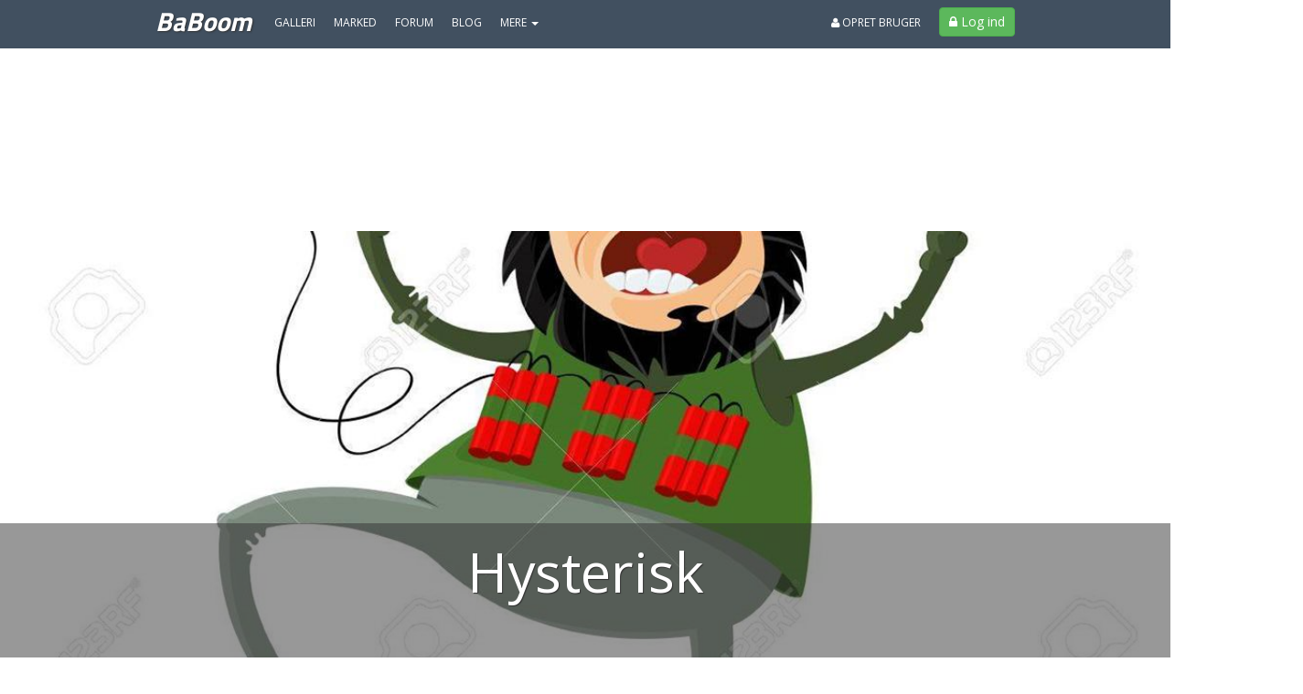

--- FILE ---
content_type: text/html; charset=utf-8
request_url: https://www.baboom.dk/blog/hysterisk/445
body_size: 32818
content:
<!DOCTYPE html>
<html lang="da">
<head>
    

<meta http-equiv="x-dns-prefetch-control" content="on">
    <link rel="dns-prefetch" href="https://billeder.bazoom.dk">
    <link rel="dns-prefetch" href="https://static.bazoomcdn.com">
    <link rel="dns-prefetch" href="https://www.google-analytics.com">

    <base href="/" />
    <title>Hysterisk</title>
    <meta charset="utf-8" />













    <meta property="og:locale" content="da_DK" />
    <meta property="og:url" content="https://www.baboom.dk/blog/hysterisk/445" />
    <meta property="og:title" content="Blog: Hysterisk" />
    <meta property="og:site_name" content="BaBoom" />
        <meta property="og:description" content="Det v&#230;rste jeg har oplevet i min tid er &#229;r 2020 - ingen ved ikke rigtigt, hvad det egentligt g&#229;r ud p&#229;, andet end at vi skal blive mere end skr&#230;mte.&amp;nbsp; Jeg er s&#229; hamrende tr&#230;t af at h&#248;re om det, l&#230;se om det og h&#248;rer endnu mere om noget s&#229; simpelt..." />
        <meta property="og:type" content="article" />
        <meta property="og:image" content="https://billeder.bazoom.dk/baboom/blogbanner/1/wh/1200/500/389/hysterisk.jpg" />
        <meta property="og:image:width" content="1200" />
        <meta property="og:image:height" content="500" />


    <link href='https://fonts.googleapis.com/css?family=Open+Sans:300,400,600|Titillium+Web:400,700,900' rel='stylesheet' type='text/css'>
<link href="https://static.bazoomcdn.com/content/css.css?v=Ixe3NFTwKeu8jEM8hv34BBBkj6f-GLoL2ryRkvZ5XYc1" rel="stylesheet"/>    
    
<script type="text/javascript">
    var utag_data = {};

    (function (a, b, c, d) {
        a = '//tags.tiqcdn.com/utag/jysk-fynske-medier/partners/prod/utag.js';
        b = document; c = 'script'; d = b.createElement(c); d.src = a; d.type = 'text/java' + c; d.async = true;
        a = b.getElementsByTagName(c)[0]; a.parentNode.insertBefore(d, a);
    })();
</script>

<script async='async' src='https://www.googletagservices.com/tag/js/gpt.js'></script>
<script>
    var googletag = googletag || {};
    googletag.cmd = googletag.cmd || [];
    googletag.cmd.push(function () {
        // googletag.pubads().enableSingleRequest();
        googletag.pubads().disableInitialLoad();
        googletag.enableServices();
    });
</script>

<script>
    var bazoom = bazoom || {"config":{"sitename":"baboom","itemMoreItems":"Fotoprofiler","isAuthenticated":false,"isVip":false,"age":0,"zipcode":0,"gender":0,"local":false,"serveMobile":false,"loyalUser":false,"banners":{"section":"","pageType":"generel","category":"","make":null,"searchWords":"","price":null,"year":"","enabled":true,"adUnits":[]},"loggedInUserId":0}};
</script>

<script>
    (function (i, s, o, g, r, a, m) {
        i['GoogleAnalyticsObject'] = r; i[r] = i[r] || function () {
    (i[r].q=i[r].q||[]).push(arguments)},i[r].l=1*new Date();a=s.createElement(o),
    m=s.getElementsByTagName(o)[0];a.async=1;a.src=g;m.parentNode.insertBefore(a,m)
    })(window,document,'script','https://www.google-analytics.com/analytics.js','ga');

    ga('create', 'UA-23170675-8', 'auto');
    ga('set', 'anonymizeIp', true);
    ga('require', 'displayfeatures');
</script>
<script>
    if (ga) {

         ga('set', 'dimension1', 'False');

         ga('set', 'dimension10', 'view-article');

         ga('set', 'dimension11', '1936');

         ga('set', 'dimension12', '6456');

         ga('send', 'pageview');
    }
</script>
    <meta name="apple-itunes-app" content="app-id=873054339" />

    <!--[if lte IE 9]>
    <script src="https://static.bazoomcdn.com/bundles/modernizr?v=inCVuEFe6J4Q07A0AcRsbJic_UE5MwpRMNGcOtk94TE1" type="text/javascript"></script>
    <![endif]-->
    




    




    


    <link rel="preconnect" href="https://cdn.cookielaw.org">
    <link rel="preload" href="https://cdn.cookielaw.org/consent/tcf.stub.js" as="script" />
    <script src="https://cdn.cookielaw.org/consent/tcf.stub.js" type="text/javascript" charset="UTF-8"></script>
    <link rel="preconnect" href="https://securepubads.g.doubleclick.net">
    <script async src="https://securepubads.g.doubleclick.net/tag/js/gpt.js"></script>
    <!-- QW start -->
    <script>
        window.Quickwrap = window.Quickwrap || {};
        window.Quickwrap.cmd = window.Quickwrap.cmd || [];
    </script>
    
    <script src="https://7YQmkiQJKT5ZYbDYy.ay.delivery/manager/7YQmkiQJKT5ZYbDYy" type="text/javascript" referrerpolicy="no-referrer-when-downgrade" async></script>
    <!-- QW end -->

        <script src='https://macro.adnami.io/macro/spec/adsm.macro.d8a2229d-17a3-4aec-80de-0bad5996ff69.js'></script>
    <script>var adsmtag = adsmtag || {}; adsmtag.cmd = adsmtag.cmd || [];</script>

    
<script>
    var urlParams = new URLSearchParams(window.location.search);
    googletag.cmd.push(function () {
        if (urlParams.has('dfp_target_kv')) {
            googletag.pubads().setTargeting("yb_target", urlParams.get('dfp_target_kv'))
        }
    });</script>


    
<script src='https://d24rtvkqjwgutp.cloudfront.net/srv/advisibility_heymates.js'></script>
</head>
<body ng-app="bazoomApp" ncg-request-verification-token=2r8IEVfNJxCaX1ohXYIXQOrhXJNfYsR-jdLsd_BCCOSHOa0qG_UZRKAuGFzElqlWdUYv_A-qQVNxZt-tE21x0kjRG_k1:hvPlG7C1FpQlMhlBK1aZnLUDY0UlJgOS2kj9aDAeJpRUuFqDoAwRKz4k1hWVumLQLqNP9C5FTVjgd9cCr_qgdGfr6L01 style="background-color:white !important">

    <header class="menu-container ">
        
    <div class="sitemenu" scrolling-container offset-element="#main" is-topmenu="true" is-mobile="false">
    

<div class="container">
    <div class="row">

        <div class="col-xs-8 sitemenu-nav-col">

            <div class="logo pull-left text-center">
                <a href="/" target="_self">
                    BaBoom
                    
                </a>
            </div>

            <nav role="menu" class="pull-left">

                <ul class="sitemenu-nav nav navbar-nav">

                    <li><a role="menuitem" href="/galleri" target="_self" class="text-uppercase">Galleri</a></li>
                    <li><a role="menuitem" href="/marked" target="_self" class="text-uppercase">Marked</a></li>
                    <li><a role="menuitem" href="/forum" target="_self" class="text-uppercase">Forum</a></li>
                        <li><a href="/blog" target="_self" class="text-uppercase">Blog</a></li>
                    


                    <li dropdown is-open="siteMenuMore.isopen">
                        <a class="cursor-pointer dropdown-toggle" ng-disabled="disabled">
                            MERE <span class="caret"></span>
                        </a>
                        <ul class="dropdown-menu">
                            <li><a role="menuitem" href="/statusbeskeder" target="_self" class="text-uppercase">Statusbeskeder</a></li>
                            <li><a role="menuitem" href="/video" target="_self" class="text-uppercase">Video</a></li>
                            <li><a role="menuitem" href="/fotoalbum" target="_self" class="text-uppercase">Fotoalbum</a></li>
                            <li><a role="menuitem" href="/grupper" target="_self" class="text-uppercase">Grupper</a></li>
                            <li><a role="menuitem" href="/brugere" target="_self" class="text-uppercase">Brugere</a></li>
                            <li><a role="menuitem" href="/udfordring" target="_self" class="text-uppercase">Udfordringer</a></li>
                                                        
                        </ul>
                    </li>


                </ul>

            </nav>

        </div>

        <div class="col-xs-4 no-left-padding">
            <div class="pull-right">

                    <ul class="sitemenu-nav nav navbar-nav">
                        <li class="pull-right block">
                            <a class="btn btn-success btn-login" href="/logind?ReturnUrl=%2Fblog%2Fhysterisk%2F445" target="_self">
                                <i class="fa-lock fa"></i>
                                <span>Log ind</span>
                            </a>
                        </li>

                        <li class="pull-right block">
                            <a class="link-create-user hidden-sm hidden-xs text-uppercase" href="/opretbruger" target="_self">
                                <i class="fa-user fa"></i> Opret bruger
                            </a>
                        </li>
                    </ul>

            </div>
        </div>

    </div>
</div>
<div class="clearfix"></div>
</div>






    </header>


    <div class="margin-bottom-10">
        

    <div class="container container-topbanner">
        <div class="row topbanner-row">
            <div class="col-xs-12 text-center">
                

<!-- /21809957681,22457146636/heymate/baboom.dk/billboard_1 -->
<div id="div-gpt-ad-billboard_1"></div>
<script>
    window.Quickwrap.cmd.push(function () {
        window.Quickwrap.display('div-gpt-ad-billboard_1');
    });
</script>
            </div>
        </div>
    </div>

    </div>

    
    <div class="container-fluid">
        <div class="row">
            <div class="header-banner" style="background-image: url(https://billeder.bazoom.dk/baboom/blogbanner/1/wh/1200/500/389/hysterisk.jpg)">
                <div class="text-center header-backdrop">
                    <h2>Hysterisk</h2>
                </div>
            </div>
        </div>
    </div>



    <div class="container alert-container"></div>




    <div id="wrap" style="background-color:white !important">
        

    <div id="leftFloatingBanner" floating-banner="left">
        <div id="leftFloatingBannerInner">
            

<!-- /21809957681,22457146636/heymate/baboom.dk/sticky_1 -->
<div id="div-gpt-ad-sticky_1"></div>
<script>
    window.Quickwrap.cmd.push(function () {
        window.Quickwrap.display('div-gpt-ad-sticky_1');
    });
</script>

        </div>
    </div>

        

    <div id="rightFloatingBanner" floating-banner="right">
        <div id="rightFloatingBannerInner">
            

<!-- /21809957681,22457146636/heymate/baboom.dk/sticky_2 -->
<div id="div-gpt-ad-sticky_2"></div>
<script>
    window.Quickwrap.cmd.push(function () {
        window.Quickwrap.display('div-gpt-ad-sticky_2');
    });
</script>

        </div>
    </div>

        <div id="main">
            <div class="container alert-container"></div>
            



<div class="blog box" itemscope itemtype="http://schema.org/Article">

    <div class="blog">

        <div>
            <div class="container">
                <article class="row">
                    <div class="col-xs-8 col-xs-offset-2 author-box">
                        <div class="row">
                            <div class="col-xs-12">
                                <div>
                                    <div class="pull-left margin-right-10">
                                        <a target="_self" href="/bruger/112603-jetset_">
                                            <img itemprop="image" src="https://billeder.bazoom.dk/baboom/bruger/23/140/140/638690161325670000/112603/jetset.jpg" width="70" height="70" class="img-circle" />
                                        </a>
                                    </div>
                                    <div class="margin-left-10 margin-right-10 pull-left">
                                        <h3>
                                            <a target="_self" class="text-primary author-text" href="/bruger/112603-jetset_">jetset </a>
                                        </h3>
                                        <small ng-controller="userVipController">
                                            <a class="cursor-pointer text-primary" ng-click="openFollowersDialog(112603)">
                                                Følgere (260)
                                            </a>&nbsp;&nbsp;&nbsp;&nbsp;
                                            <a class="cursor-pointer text-primary" ng-click="openFollowingDialog(112603)">
                                                Følger (14)
                                            </a>&nbsp;&nbsp;&nbsp;&nbsp;
                                            <a class="text-primary" href="/bruger/112603-jetset_#forumtopicsrp" target="_self">
                                                Forumsvar (10.003)
                                            </a>
                                        </small>
                                    </div>
                                </div>
                                <div class="blog-follow-button">
                                    <follow-button isfollowing="false" clearbtn="true" userid="112603"></follow-button>
                                </div>
                            </div>
                        </div>
                    </div>
                    <meta itemprop="datePublished" content="2020-10-07T15:48:01.7170000" />
                    <meta itemprop="wordCount" content="125" />
                    <div class="col-xs-8 col-xs-offset-2">
                        <h1 itemprop="headline">Hysterisk</h1>
                    </div>
                    <div class="text-muted col-xs-8 col-xs-offset-2 margin-bottom-15">
2233visninger                        17 svar |  7. okt 2020
                    </div>
                    <div class="col-xs-8 col-xs-offset-2 blog-content" itemprop="articleBody">
                        <div class="blog-css-wrapper"><div>Det værste jeg har oplevet i min tid er år 2020 - ingen ved ikke rigtigt, hvad det egentligt går ud på, andet end at vi skal blive mere end skræmte.&nbsp; Jeg er så hamrende træt af at høre om det, læse om det og hører endnu mere om noget så simpelt som en virus, ved navn COVID-19 - hvorfor skal vi blive så forvirret om noget, der ligner alle de andre influenzaer, det er da ikke noget nyt, at vi dør af influenza.&nbsp; <br></div><div><br></div><div>Det kunne være interessant, at de evt kommentarer, der bliver sat ind her, at udgangspunktet kunne være, denne meget interessante udtagelse fra Claus Hancke, læn dig tilbage og lyt godt efter.</div><div><br></div><div>https://freeobserver.org/saadan-kan-du-styrke-dit-immunforsvar/<br></div><div><br></div><div>Jeg glæder mig til dine kommentarer.&nbsp; Så skulle linket virke.<br></div></div>
                        
                        <div class="viplike like " comment-like='{"likeArea":"BlogPost","like":true,"actionType":"Like","itemId":445}' like-count="0"></div>
                    </div>

                    <br />
                    <div class="col-xs-8 col-xs-offset-2 follow-blog-border-top"></div>
                    <div class="col-xs-6 col-xs-offset-3 author-box-bottom">
                        <h2>Følg og få notifikationer ved næste blogindl&#230;g</h2>
                        <br />
                        <div class="author-box-bottom-content">
                            <div class="author-box-bottom-left">
                                <div class="pull-left margin-right-10">
                                    <a target="_self" href="/bruger/112603-jetset_">
                                        <img itemprop="image" src="https://billeder.bazoom.dk/baboom/bruger/23/140/140/638690161325670000/112603/jetset.jpg" width="70" height="70" class="img-circle" />
                                    </a>
                                </div>
                                <div class="margin-left-10 margin-right-10 pull-left author-text">
                                    <h3 class="crop-text blog-follow-h3">
                                        <a target="_self" class="text-primary" href="/bruger/112603-jetset_">jetset </a>
                                    </h3>
                                    <small ng-controller="userVipController">
                                        <a class="cursor-pointer text-primary" ng-click="openFollowersDialog(112603)">
                                            Følgere (260)
                                        </a>&nbsp;&nbsp;&nbsp;&nbsp;
                                        <a class="cursor-pointer text-primary" ng-click="openFollowingDialog(112603)">
                                            Følger (14)
                                        </a>&nbsp;&nbsp;&nbsp;&nbsp;
                                        <a class="text-primary" href="/bruger/112603-jetset_#forumtopicsrp" target="_self">
                                            Forumsvar (10.003)
                                        </a>
                                    </small>
                                </div>
                            </div>
                            <div class="blog-follow-button author-box-bottom-right">
                                <follow-button isfollowing="false" class="pull-left" clearbtn="true" userid="112603"></follow-button>
                            </div>

                        </div>
                    </div>

                    <div class="col-xs-8 col-xs-offset-2 follow-blog-border-bottom"></div>



                </article>
                    <div class="row">
                        <a name="comments"></a>
                        <div class=" col-xs-offset-2 col-xs-8">
                            <div class="row">
    <section style="position:relative;" class="comments col-xs-12" ng-controller="commentController" ng-init='initCommentController(445, "BlogPost", 112603, "BlogPostComment", {"commentType":"BlogPost","commentBody":"","subscribe":true,"actionType":"Comment","itemId":445}, 0)'>
        <div style="position:absolute; top:-100px;" id="kommentarer"></div>

        <div class="row">
            <div class="col-xs-12">

                <div class="pull-right comment-gototop">
                    
                </div>
                <div class="clearfix"></div>
                <header class="pull-left clearfix hide-overflow">

                        <span class="h2 pull-left">Kommentarer på:&nbsp; Hysterisk</span>

                </header>
            </div>
        </div>


        <div class="row row-comments">
            <div class="col-xs-12">
                <div ng-controller="userVipController">
                        <a name="comment20201071557"></a>
                    <ul class="media-list">
                                <li id="comment636" class="media media-border media-comment  ">
                                        <a name="comment20201071651"></a>
                                    
                                                                        <div class="pull-left user">

                                        <a aria-label="Profilbillede" class="block" href="/bruger/112694-leon_l" target="_self">
                                            <figure class="comment-image">
                                                <img class="user-image img-circle lazy" data-original="https://billeder.bazoom.dk/baboom/bruger/23/90/90/638347424374670000/112694/leon-l.jpg" alt="leon L" width="90" height="90">
                                            </figure>
                                        </a>

                                        <a href="/bruger/112694-leon_l" class="block user-name" target="_self" user-popover='{"id":112694,"status":"Basis","lastModified":"2023-11-05T00:53:57.467","nickName":"leon L","age":0,"gender":"Male","genderString":"Mand","isQuarantined":false,"picturePath":"https://billeder.bazoom.dk/baboom/bruger/23/90/90/638347424374670000/112694/leon-l.jpg","url":"/bruger/112694-leon_l","pictureWidth":0,"pictureHeight":0,"lastOnlinePrettyDate":"1. jan 1970","createdPrettyDate":"15. dec 2014","createdPrettyMonth":"dec 2014","isVip":false,"isBlogger":false,"isSeoBlogger":false,"isDealer":false,"isOnline":false,"isFollowed":false,"description":"","lastOnline":0,"created":1418661525,"hasPicture":true,"attendingEvent":false,"totalItems":1,"totalPhotoAlbums":0,"totalMarketAds":0,"totalVideos":0,"totalForumTopics":1644,"totalForumReplies":7656,"totalBlogPosts":0,"isAdmin":false,"isHelpAdmin":false,"isCommunityManager":false,"allowGroupInvites":true,"wantsGalleryVotes":true,"isEligibleForFreeVip":false}'>
                                            leon L
                                        </a>

                                                                                
                                        <small class="block text-muted">
                                            Tilmeldt:<br />
                                            dec 2014
                                        </small>
                                        <br />
                                                                                    <small class="block">
                                                <a class="cursor-pointer" ng-click="openFollowingDialog(112694)">
                                                    Følger: 139
                                                </a>
                                            </small>
                                                                                    <small class="block">
                                                <a class="cursor-pointer" ng-click="openFollowersDialog(112694)">
                                                    Følgere: 154
                                                </a>
                                            </small>
                                                                                    <small class="block">
                                                <a href="/bruger/112694-leon_l#galleri" target="_self">
                                                    Fotoprofiler: 1
                                                </a>
                                            </small>
                                        
                                            <small class="block">
                                                <a href="/bruger/112694-leon_l#forumtopicsrp" target="_self">
                                                    Emner: 1.644
                                                </a>
                                            </small>
                                                                                    <small class="block text-muted">Svar: 7.656</small>

                                    </div>

                                    <div class="media-body comment">

                                        <small class="date text-muted">

                                            &nbsp;
                                            7. okt 2020
                                        </small>

                                        <span class="item-comment-body">
Jetset ja hvem er ikke tr&#230;t af at h&#248;re om corona og jeg kan ikke lytte til det link det er ikke sat rigtigt ind <img alt="smiley" src="/Content/Images/lazy-img-placeholder.png" image-lazy-src="/content/images/smileys/smile.gif" width="20" height="20" />                                        </span>
                                        <br /><br />



                                        <div class="like pull-right" comment-like='{"likeArea":"BlogPostComment","like":true,"actionType":"Like","itemId":636}' like-count="0">

                                        </div>

                                    </div>
                                </li>
                                <li id="comment638" class="media media-border media-comment item-owner ">
                                        <a name="comment20201081532"></a>
                                    
                                                                        <div class="pull-left user">

                                        <a aria-label="Profilbillede" class="block" href="/bruger/112603-jetset_" target="_self">
                                            <figure class="comment-image">
                                                <img class="user-image img-circle lazy" data-original="https://billeder.bazoom.dk/baboom/bruger/23/90/90/638690161325670000/112603/jetset.jpg" alt="jetset " width="90" height="90">
                                            </figure>
                                        </a>

                                        <a href="/bruger/112603-jetset_" class="block user-name" target="_self" user-popover='{"id":112603,"status":"Basis","lastModified":"2024-12-05T17:22:12.567","nickName":"jetset ","age":0,"gender":"Female","genderString":"Kvinde","isQuarantined":false,"picturePath":"https://billeder.bazoom.dk/baboom/bruger/23/90/90/638690161325670000/112603/jetset.jpg","url":"/bruger/112603-jetset_","pictureWidth":0,"pictureHeight":0,"lastOnlinePrettyDate":"1. jan 1970","createdPrettyDate":"4. dec 2014","createdPrettyMonth":"dec 2014","isVip":false,"isBlogger":true,"isSeoBlogger":false,"isDealer":false,"isOnline":false,"isFollowed":false,"description":"","lastOnline":0,"created":1417658766,"hasPicture":true,"attendingEvent":false,"totalItems":0,"totalPhotoAlbums":0,"totalMarketAds":0,"totalVideos":0,"totalForumTopics":452,"totalForumReplies":10003,"totalBlogPosts":0,"isAdmin":false,"isHelpAdmin":false,"isCommunityManager":false,"allowGroupInvites":true,"wantsGalleryVotes":true,"isEligibleForFreeVip":false}'>
                                            jetset 
                                        </a>

                                                                                    <br />
                                            <a class="hg-blogger-badge-link" target="_self" href="/bruger/112603-jetset_#blogpostssrp">
                                                <div class="hg-blogger-badge">
                                                    <i class="fa fa-star"></i><br />
                                                    Blogger
                                                </div>
                                            </a>
                                            <br />
                                        
                                        <small class="block text-muted">
                                            Tilmeldt:<br />
                                            dec 2014
                                        </small>
                                        <br />
                                                                                    <small class="block">
                                                <a class="cursor-pointer" ng-click="openFollowingDialog(112603)">
                                                    Følger: 14
                                                </a>
                                            </small>
                                                                                    <small class="block">
                                                <a class="cursor-pointer" ng-click="openFollowersDialog(112603)">
                                                    Følgere: 260
                                                </a>
                                            </small>
                                                                                
                                            <small class="block">
                                                <a href="/bruger/112603-jetset_#forumtopicsrp" target="_self">
                                                    Emner: 452
                                                </a>
                                            </small>
                                                                                    <small class="block text-muted">Svar: 10.003</small>

                                    </div>

                                    <div class="media-body comment">

                                        <small class="date text-muted">

                                            &nbsp;
                                            7. okt 2020
                                        </small>

                                        <span class="item-comment-body">
&#216;V - s&#229; pr&#248;v at s&#248;g p&#229; Claus Hancke, s&#229; kommer du frem til denne interessante udtalelse <img alt="smiley" src="/Content/Images/lazy-img-placeholder.png" image-lazy-src="/content/images/smileys/smile.gif" width="20" height="20" />                                        </span>
                                        <br /><br />



                                        <div class="like pull-right" comment-like='{"likeArea":"BlogPostComment","like":true,"actionType":"Like","itemId":638}' like-count="0">

                                        </div>

                                    </div>
                                </li>
                                <li id="comment640" class="media media-border media-comment item-owner ">
                                        <a name="comment20201081533"></a>
                                    
                                                                        <div class="pull-left user">

                                        <a aria-label="Profilbillede" class="block" href="/bruger/112603-jetset_" target="_self">
                                            <figure class="comment-image">
                                                <img class="user-image img-circle lazy" data-original="https://billeder.bazoom.dk/baboom/bruger/23/90/90/638690161325670000/112603/jetset.jpg" alt="jetset " width="90" height="90">
                                            </figure>
                                        </a>

                                        <a href="/bruger/112603-jetset_" class="block user-name" target="_self" user-popover='{"id":112603,"status":"Basis","lastModified":"2024-12-05T17:22:12.567","nickName":"jetset ","age":0,"gender":"Female","genderString":"Kvinde","isQuarantined":false,"picturePath":"https://billeder.bazoom.dk/baboom/bruger/23/90/90/638690161325670000/112603/jetset.jpg","url":"/bruger/112603-jetset_","pictureWidth":0,"pictureHeight":0,"lastOnlinePrettyDate":"1. jan 1970","createdPrettyDate":"4. dec 2014","createdPrettyMonth":"dec 2014","isVip":false,"isBlogger":true,"isSeoBlogger":false,"isDealer":false,"isOnline":false,"isFollowed":false,"description":"","lastOnline":0,"created":1417658766,"hasPicture":true,"attendingEvent":false,"totalItems":0,"totalPhotoAlbums":0,"totalMarketAds":0,"totalVideos":0,"totalForumTopics":452,"totalForumReplies":10003,"totalBlogPosts":0,"isAdmin":false,"isHelpAdmin":false,"isCommunityManager":false,"allowGroupInvites":true,"wantsGalleryVotes":true,"isEligibleForFreeVip":false}'>
                                            jetset 
                                        </a>

                                                                                    <br />
                                            <a class="hg-blogger-badge-link" target="_self" href="/bruger/112603-jetset_#blogpostssrp">
                                                <div class="hg-blogger-badge">
                                                    <i class="fa fa-star"></i><br />
                                                    Blogger
                                                </div>
                                            </a>
                                            <br />
                                        
                                        <small class="block text-muted">
                                            Tilmeldt:<br />
                                            dec 2014
                                        </small>
                                        <br />
                                                                                    <small class="block">
                                                <a class="cursor-pointer" ng-click="openFollowingDialog(112603)">
                                                    Følger: 14
                                                </a>
                                            </small>
                                                                                    <small class="block">
                                                <a class="cursor-pointer" ng-click="openFollowersDialog(112603)">
                                                    Følgere: 260
                                                </a>
                                            </small>
                                                                                
                                            <small class="block">
                                                <a href="/bruger/112603-jetset_#forumtopicsrp" target="_self">
                                                    Emner: 452
                                                </a>
                                            </small>
                                                                                    <small class="block text-muted">Svar: 10.003</small>

                                    </div>

                                    <div class="media-body comment">

                                        <small class="date text-muted">

                                            &nbsp;
                                            8. okt 2020
                                        </small>

                                        <span class="item-comment-body">
Jeg ved ikke, hvorfor jeg ikke kan inds&#230;tte et brugbart link, beklager - det er bare godt nok &#230;rgerligt, for det er til eftertanke <br />  <br />  <a href="https://freeobserver.org/saadan-kan-du-styrke-dit-immunforsvar/" target="_blank" rel="nofollow noopener" external-link>https://freeobserver.org/saadan-kan-du-styrke-dit-immunforsvar/</a>                                         </span>
                                        <br /><br />



                                        <div class="like pull-right" comment-like='{"likeArea":"BlogPostComment","like":true,"actionType":"Like","itemId":640}' like-count="0">

                                        </div>

                                    </div>
                                </li>
                                        <li class="media media-border media-comment">
                                            <div in-view="stepBanner(1, 'rectangle_4_comment', 'baboom.dk', false)" id="stepbanner-comment-1"></div>
                                        </li>
                                <li id="comment641" class="media media-border media-comment item-owner ">
                                        <a name="comment2020108165"></a>
                                    
                                                                        <div class="pull-left user">

                                        <a aria-label="Profilbillede" class="block" href="/bruger/112603-jetset_" target="_self">
                                            <figure class="comment-image">
                                                <img class="user-image img-circle lazy" data-original="https://billeder.bazoom.dk/baboom/bruger/23/90/90/638690161325670000/112603/jetset.jpg" alt="jetset " width="90" height="90">
                                            </figure>
                                        </a>

                                        <a href="/bruger/112603-jetset_" class="block user-name" target="_self" user-popover='{"id":112603,"status":"Basis","lastModified":"2024-12-05T17:22:12.567","nickName":"jetset ","age":0,"gender":"Female","genderString":"Kvinde","isQuarantined":false,"picturePath":"https://billeder.bazoom.dk/baboom/bruger/23/90/90/638690161325670000/112603/jetset.jpg","url":"/bruger/112603-jetset_","pictureWidth":0,"pictureHeight":0,"lastOnlinePrettyDate":"1. jan 1970","createdPrettyDate":"4. dec 2014","createdPrettyMonth":"dec 2014","isVip":false,"isBlogger":true,"isSeoBlogger":false,"isDealer":false,"isOnline":false,"isFollowed":false,"description":"","lastOnline":0,"created":1417658766,"hasPicture":true,"attendingEvent":false,"totalItems":0,"totalPhotoAlbums":0,"totalMarketAds":0,"totalVideos":0,"totalForumTopics":452,"totalForumReplies":10003,"totalBlogPosts":0,"isAdmin":false,"isHelpAdmin":false,"isCommunityManager":false,"allowGroupInvites":true,"wantsGalleryVotes":true,"isEligibleForFreeVip":false}'>
                                            jetset 
                                        </a>

                                                                                    <br />
                                            <a class="hg-blogger-badge-link" target="_self" href="/bruger/112603-jetset_#blogpostssrp">
                                                <div class="hg-blogger-badge">
                                                    <i class="fa fa-star"></i><br />
                                                    Blogger
                                                </div>
                                            </a>
                                            <br />
                                        
                                        <small class="block text-muted">
                                            Tilmeldt:<br />
                                            dec 2014
                                        </small>
                                        <br />
                                                                                    <small class="block">
                                                <a class="cursor-pointer" ng-click="openFollowingDialog(112603)">
                                                    Følger: 14
                                                </a>
                                            </small>
                                                                                    <small class="block">
                                                <a class="cursor-pointer" ng-click="openFollowersDialog(112603)">
                                                    Følgere: 260
                                                </a>
                                            </small>
                                                                                
                                            <small class="block">
                                                <a href="/bruger/112603-jetset_#forumtopicsrp" target="_self">
                                                    Emner: 452
                                                </a>
                                            </small>
                                                                                    <small class="block text-muted">Svar: 10.003</small>

                                    </div>

                                    <div class="media-body comment">

                                        <small class="date text-muted">

                                            &nbsp;
                                            8. okt 2020
                                        </small>

                                        <span class="item-comment-body">
VUPTIII - lyst og lad mig h&#248;re dine kommentarer  <img alt="smiley" src="/Content/Images/lazy-img-placeholder.png" image-lazy-src="/content/images/smileys/smile.gif" width="20" height="20" />                                         </span>
                                        <br /><br />



                                        <div class="like pull-right" comment-like='{"likeArea":"BlogPostComment","like":true,"actionType":"Like","itemId":641}' like-count="0">

                                        </div>

                                    </div>
                                </li>
                                <li id="comment642" class="media media-border media-comment item-owner ">
                                        <a name="comment20201081656"></a>
                                    
                                                                        <div class="pull-left user">

                                        <a aria-label="Profilbillede" class="block" href="/bruger/112603-jetset_" target="_self">
                                            <figure class="comment-image">
                                                <img class="user-image img-circle lazy" data-original="https://billeder.bazoom.dk/baboom/bruger/23/90/90/638690161325670000/112603/jetset.jpg" alt="jetset " width="90" height="90">
                                            </figure>
                                        </a>

                                        <a href="/bruger/112603-jetset_" class="block user-name" target="_self" user-popover='{"id":112603,"status":"Basis","lastModified":"2024-12-05T17:22:12.567","nickName":"jetset ","age":0,"gender":"Female","genderString":"Kvinde","isQuarantined":false,"picturePath":"https://billeder.bazoom.dk/baboom/bruger/23/90/90/638690161325670000/112603/jetset.jpg","url":"/bruger/112603-jetset_","pictureWidth":0,"pictureHeight":0,"lastOnlinePrettyDate":"1. jan 1970","createdPrettyDate":"4. dec 2014","createdPrettyMonth":"dec 2014","isVip":false,"isBlogger":true,"isSeoBlogger":false,"isDealer":false,"isOnline":false,"isFollowed":false,"description":"","lastOnline":0,"created":1417658766,"hasPicture":true,"attendingEvent":false,"totalItems":0,"totalPhotoAlbums":0,"totalMarketAds":0,"totalVideos":0,"totalForumTopics":452,"totalForumReplies":10003,"totalBlogPosts":0,"isAdmin":false,"isHelpAdmin":false,"isCommunityManager":false,"allowGroupInvites":true,"wantsGalleryVotes":true,"isEligibleForFreeVip":false}'>
                                            jetset 
                                        </a>

                                                                                    <br />
                                            <a class="hg-blogger-badge-link" target="_self" href="/bruger/112603-jetset_#blogpostssrp">
                                                <div class="hg-blogger-badge">
                                                    <i class="fa fa-star"></i><br />
                                                    Blogger
                                                </div>
                                            </a>
                                            <br />
                                        
                                        <small class="block text-muted">
                                            Tilmeldt:<br />
                                            dec 2014
                                        </small>
                                        <br />
                                                                                    <small class="block">
                                                <a class="cursor-pointer" ng-click="openFollowingDialog(112603)">
                                                    Følger: 14
                                                </a>
                                            </small>
                                                                                    <small class="block">
                                                <a class="cursor-pointer" ng-click="openFollowersDialog(112603)">
                                                    Følgere: 260
                                                </a>
                                            </small>
                                                                                
                                            <small class="block">
                                                <a href="/bruger/112603-jetset_#forumtopicsrp" target="_self">
                                                    Emner: 452
                                                </a>
                                            </small>
                                                                                    <small class="block text-muted">Svar: 10.003</small>

                                    </div>

                                    <div class="media-body comment">

                                        <small class="date text-muted">

                                            &nbsp;
                                            8. okt 2020
                                        </small>

                                        <span class="item-comment-body">
Rosegirl, har du lyttet til mit link ??                                        </span>
                                        <br /><br />



                                        <div class="like pull-right" comment-like='{"likeArea":"BlogPostComment","like":true,"actionType":"Like","itemId":642}' like-count="1">

                                        </div>

                                    </div>
                                </li>
                                <li id="comment643" class="media media-border media-comment  ">
                                        <a name="comment202010102045"></a>
                                    
                                                                        <div class="pull-left user">

                                        <a aria-label="Profilbillede" class="block" href="/bruger/112694-leon_l" target="_self">
                                            <figure class="comment-image">
                                                <img class="user-image img-circle lazy" data-original="https://billeder.bazoom.dk/baboom/bruger/23/90/90/638347424374670000/112694/leon-l.jpg" alt="leon L" width="90" height="90">
                                            </figure>
                                        </a>

                                        <a href="/bruger/112694-leon_l" class="block user-name" target="_self" user-popover='{"id":112694,"status":"Basis","lastModified":"2023-11-05T00:53:57.467","nickName":"leon L","age":0,"gender":"Male","genderString":"Mand","isQuarantined":false,"picturePath":"https://billeder.bazoom.dk/baboom/bruger/23/90/90/638347424374670000/112694/leon-l.jpg","url":"/bruger/112694-leon_l","pictureWidth":0,"pictureHeight":0,"lastOnlinePrettyDate":"1. jan 1970","createdPrettyDate":"15. dec 2014","createdPrettyMonth":"dec 2014","isVip":false,"isBlogger":false,"isSeoBlogger":false,"isDealer":false,"isOnline":false,"isFollowed":false,"description":"","lastOnline":0,"created":1418661525,"hasPicture":true,"attendingEvent":false,"totalItems":1,"totalPhotoAlbums":0,"totalMarketAds":0,"totalVideos":0,"totalForumTopics":1644,"totalForumReplies":7656,"totalBlogPosts":0,"isAdmin":false,"isHelpAdmin":false,"isCommunityManager":false,"allowGroupInvites":true,"wantsGalleryVotes":true,"isEligibleForFreeVip":false}'>
                                            leon L
                                        </a>

                                                                                
                                        <small class="block text-muted">
                                            Tilmeldt:<br />
                                            dec 2014
                                        </small>
                                        <br />
                                                                                    <small class="block">
                                                <a class="cursor-pointer" ng-click="openFollowingDialog(112694)">
                                                    Følger: 139
                                                </a>
                                            </small>
                                                                                    <small class="block">
                                                <a class="cursor-pointer" ng-click="openFollowersDialog(112694)">
                                                    Følgere: 154
                                                </a>
                                            </small>
                                                                                    <small class="block">
                                                <a href="/bruger/112694-leon_l#galleri" target="_self">
                                                    Fotoprofiler: 1
                                                </a>
                                            </small>
                                        
                                            <small class="block">
                                                <a href="/bruger/112694-leon_l#forumtopicsrp" target="_self">
                                                    Emner: 1.644
                                                </a>
                                            </small>
                                                                                    <small class="block text-muted">Svar: 7.656</small>

                                    </div>

                                    <div class="media-body comment">

                                        <small class="date text-muted">

                                            &nbsp;
                                            8. okt 2020
                                        </small>

                                        <span class="item-comment-body">
Jetset han lyder til at have styr p&#229; det og tak for linket <img alt="smiley" src="/Content/Images/lazy-img-placeholder.png" image-lazy-src="/content/images/smileys/smile.gif" width="20" height="20" />                                        </span>
                                        <br /><br />



                                        <div class="like pull-right" comment-like='{"likeArea":"BlogPostComment","like":true,"actionType":"Like","itemId":643}' like-count="1">

                                        </div>

                                    </div>
                                </li>
                                        <li class="media media-border media-comment">
                                            <div in-view="stepBanner(2, 'rectangle_4_comment', 'baboom.dk', false)" id="stepbanner-comment-2"></div>
                                        </li>
                                <li id="comment644" class="media media-border media-comment  ">
                                        <a name="comment202010111247"></a>
                                    
                                                                        <div class="pull-left user">

                                        <a aria-label="Profilbillede" class="block" href="/bruger/118003-cody_n" target="_self">
                                            <figure class="comment-image">
                                                <img class="user-image img-circle lazy" data-original="https://billeder.bazoom.dk/baboom/bruger/24/90/90/638118761771130000/118003/cody-n.jpg" alt="Cody N" width="90" height="90">
                                            </figure>
                                        </a>

                                        <a href="/bruger/118003-cody_n" class="block user-name" target="_self" user-popover='{"id":118003,"status":"Basis","lastModified":"2023-02-13T09:09:37.113","nickName":"Cody N","age":0,"gender":"Male","genderString":"Mand","isQuarantined":false,"picturePath":"https://billeder.bazoom.dk/baboom/bruger/24/90/90/638118761771130000/118003/cody-n.jpg","url":"/bruger/118003-cody_n","pictureWidth":0,"pictureHeight":0,"lastOnlinePrettyDate":"1. jan 1970","createdPrettyDate":"23. nov 2017","createdPrettyMonth":"nov 2017","isVip":false,"isBlogger":false,"isSeoBlogger":false,"isDealer":false,"isOnline":false,"isFollowed":false,"description":"","lastOnline":0,"created":1511472251,"hasPicture":true,"attendingEvent":false,"totalItems":0,"totalPhotoAlbums":0,"totalMarketAds":0,"totalVideos":0,"totalForumTopics":148,"totalForumReplies":2282,"totalBlogPosts":0,"isAdmin":false,"isHelpAdmin":false,"isCommunityManager":false,"allowGroupInvites":true,"wantsGalleryVotes":true,"isEligibleForFreeVip":false}'>
                                            Cody N
                                        </a>

                                                                                
                                        <small class="block text-muted">
                                            Tilmeldt:<br />
                                            nov 2017
                                        </small>
                                        <br />
                                                                                    <small class="block">
                                                <a class="cursor-pointer" ng-click="openFollowingDialog(118003)">
                                                    Følger: 6
                                                </a>
                                            </small>
                                                                                    <small class="block">
                                                <a class="cursor-pointer" ng-click="openFollowersDialog(118003)">
                                                    Følgere: 54
                                                </a>
                                            </small>
                                                                                
                                            <small class="block">
                                                <a href="/bruger/118003-cody_n#forumtopicsrp" target="_self">
                                                    Emner: 148
                                                </a>
                                            </small>
                                                                                    <small class="block text-muted">Svar: 2.282</small>

                                    </div>

                                    <div class="media-body comment">

                                        <small class="date text-muted">

                                            &nbsp;
                                            10. okt 2020
                                        </small>

                                        <span class="item-comment-body">
Hej Jetset jeg har lyttet dit link igennem og hvad ang&#229;r r&#248;d solhat, selen og d-vitamin er der bred konsensus om deres indflydelse p&#229; immunforsvaret, meen det samme g&#230;lder skam ogs&#229; alle de andre vitaminer og mineraler. <br /> En generel folkelig overdosering af vitaminer er garanteret ikke anbefalelsesv&#230;rdigt og en landsomfattende vitamin unders&#248;gelse er nok noget n&#230;r umulig <br /> Jeg tror vi alle er tr&#230;tte af Corona og snakken derom, men jeg kan ikke med min bedste vilje, f&#229; &#248;je p&#229; hvilken gavn regeringen skulle have ud af at fastholde restriktionerne l&#230;ngere end h&#248;jst n&#248;dvendigt da det jo koster spidsen af en jetjager. <br /> For mit eget vedkommende (anti-globalist og nationalist) gl&#230;des jeg ex. over faldet i den gr&#230;nseoverskridende kriminalitet og frav&#230;ret af flygtninge og migranter. <br /> Derudover bruger jeg Corona som undskyldning til at melde afbud til alskens ligegyldige f&#248;dselsdage der ikke er runde (b&#248;rnef&#248;dselsdage undtaget)  <img alt="smiley" src="/Content/Images/lazy-img-placeholder.png" image-lazy-src="/content/images/smileys/biggrin.gif" width="20" height="20" />                                         </span>
                                        <br /><br />



                                        <div class="like pull-right" comment-like='{"likeArea":"BlogPostComment","like":true,"actionType":"Like","itemId":644}' like-count="3">

                                        </div>

                                    </div>
                                </li>
                                <li id="comment645" class="media media-border media-comment  ">
                                        <a name="comment202010141644"></a>
                                    
                                                                        <div class="pull-left user">

                                        <a aria-label="Profilbillede" class="block" href="/bruger/112790-kisser_d" target="_self">
                                            <figure class="comment-image">
                                                <img class="user-image img-circle lazy" data-original="https://billeder.bazoom.dk/baboom/bruger/23/90/90/637706652357670000/112790/kisser-d.jpg" alt="kisser D" width="90" height="90">
                                            </figure>
                                        </a>

                                        <a href="/bruger/112790-kisser_d" class="block user-name" target="_self" user-popover='{"id":112790,"status":"Basis","lastModified":"2021-10-24T09:40:35.767","nickName":"kisser D","age":0,"gender":"Female","genderString":"Kvinde","isQuarantined":false,"picturePath":"https://billeder.bazoom.dk/baboom/bruger/23/90/90/637706652357670000/112790/kisser-d.jpg","url":"/bruger/112790-kisser_d","pictureWidth":0,"pictureHeight":0,"lastOnlinePrettyDate":"1. jan 1970","createdPrettyDate":"6. jan 2015","createdPrettyMonth":"jan 2015","isVip":false,"isBlogger":false,"isSeoBlogger":false,"isDealer":false,"isOnline":false,"isFollowed":false,"description":"","lastOnline":0,"created":1420573549,"hasPicture":true,"attendingEvent":false,"totalItems":1,"totalPhotoAlbums":2,"totalMarketAds":0,"totalVideos":0,"totalForumTopics":143,"totalForumReplies":2766,"totalBlogPosts":0,"isAdmin":false,"isHelpAdmin":false,"isCommunityManager":false,"allowGroupInvites":true,"wantsGalleryVotes":true,"isEligibleForFreeVip":false}'>
                                            kisser D
                                        </a>

                                                                                
                                        <small class="block text-muted">
                                            Tilmeldt:<br />
                                            jan 2015
                                        </small>
                                        <br />
                                                                                    <small class="block">
                                                <a class="cursor-pointer" ng-click="openFollowingDialog(112790)">
                                                    Følger: 45
                                                </a>
                                            </small>
                                                                                    <small class="block">
                                                <a class="cursor-pointer" ng-click="openFollowersDialog(112790)">
                                                    Følgere: 141
                                                </a>
                                            </small>
                                                                                    <small class="block">
                                                <a href="/bruger/112790-kisser_d#galleri" target="_self">
                                                    Fotoprofiler: 1
                                                </a>
                                            </small>
                                        
                                            <small class="block">
                                                <a href="/bruger/112790-kisser_d#forumtopicsrp" target="_self">
                                                    Emner: 143
                                                </a>
                                            </small>
                                                                                    <small class="block text-muted">Svar: 2.766</small>

                                    </div>

                                    <div class="media-body comment">

                                        <small class="date text-muted">

                                            &nbsp;
                                            11. okt 2020
                                        </small>

                                        <span class="item-comment-body">
Jeg mener at der er for meget snak om Corona, ( &#229;h det ord h&#230;nger mig langt ud af halsen, Men jeg er nem at overtale til at tage mine D vitaminer, da jeg f&#229;r afl&#230;st hos l&#230;gen at de faktisk har en stigning i den rigtige retning n&#229;r jeg tager dem, Det kan jo ikke skade. Men om Claus Hancke har ret er sv&#230;rt at sige. Jeg h&#229;ber bare p&#229; at de snart finder en vaccine imod Covid 19 som virker.                                         </span>
                                        <br /><br />



                                        <div class="like pull-right" comment-like='{"likeArea":"BlogPostComment","like":true,"actionType":"Like","itemId":645}' like-count="3">

                                        </div>

                                    </div>
                                </li>
                                <li id="comment646" class="media media-border media-comment item-owner ">
                                        <a name="comment202010141647"></a>
                                    
                                                                        <div class="pull-left user">

                                        <a aria-label="Profilbillede" class="block" href="/bruger/112603-jetset_" target="_self">
                                            <figure class="comment-image">
                                                <img class="user-image img-circle lazy" data-original="https://billeder.bazoom.dk/baboom/bruger/23/90/90/638690161325670000/112603/jetset.jpg" alt="jetset " width="90" height="90">
                                            </figure>
                                        </a>

                                        <a href="/bruger/112603-jetset_" class="block user-name" target="_self" user-popover='{"id":112603,"status":"Basis","lastModified":"2024-12-05T17:22:12.567","nickName":"jetset ","age":0,"gender":"Female","genderString":"Kvinde","isQuarantined":false,"picturePath":"https://billeder.bazoom.dk/baboom/bruger/23/90/90/638690161325670000/112603/jetset.jpg","url":"/bruger/112603-jetset_","pictureWidth":0,"pictureHeight":0,"lastOnlinePrettyDate":"1. jan 1970","createdPrettyDate":"4. dec 2014","createdPrettyMonth":"dec 2014","isVip":false,"isBlogger":true,"isSeoBlogger":false,"isDealer":false,"isOnline":false,"isFollowed":false,"description":"","lastOnline":0,"created":1417658766,"hasPicture":true,"attendingEvent":false,"totalItems":0,"totalPhotoAlbums":0,"totalMarketAds":0,"totalVideos":0,"totalForumTopics":452,"totalForumReplies":10003,"totalBlogPosts":0,"isAdmin":false,"isHelpAdmin":false,"isCommunityManager":false,"allowGroupInvites":true,"wantsGalleryVotes":true,"isEligibleForFreeVip":false}'>
                                            jetset 
                                        </a>

                                                                                    <br />
                                            <a class="hg-blogger-badge-link" target="_self" href="/bruger/112603-jetset_#blogpostssrp">
                                                <div class="hg-blogger-badge">
                                                    <i class="fa fa-star"></i><br />
                                                    Blogger
                                                </div>
                                            </a>
                                            <br />
                                        
                                        <small class="block text-muted">
                                            Tilmeldt:<br />
                                            dec 2014
                                        </small>
                                        <br />
                                                                                    <small class="block">
                                                <a class="cursor-pointer" ng-click="openFollowingDialog(112603)">
                                                    Følger: 14
                                                </a>
                                            </small>
                                                                                    <small class="block">
                                                <a class="cursor-pointer" ng-click="openFollowersDialog(112603)">
                                                    Følgere: 260
                                                </a>
                                            </small>
                                                                                
                                            <small class="block">
                                                <a href="/bruger/112603-jetset_#forumtopicsrp" target="_self">
                                                    Emner: 452
                                                </a>
                                            </small>
                                                                                    <small class="block text-muted">Svar: 10.003</small>

                                    </div>

                                    <div class="media-body comment">

                                        <small class="date text-muted">

                                            &nbsp;
                                            14. okt 2020
                                        </small>

                                        <span class="item-comment-body">
Cody - du skal virkelig g&#229; i vitaminglasset, f&#248;r du bliver overdoseret, der er de vanddrivende og de fedtopl&#248;selige, sidstn&#230;vnte skal du ikke overdosere dig med, men ingen t&#230;nker s&#230;rligt meget over, hvor meget D-vitamin betyder, alle vores elskede t&#248;rkl&#230;de brugere, er i underskud af D-vitamin, og det koster ogs&#229; spidsen af en Jetjager  <img alt="smiley" src="/Content/Images/lazy-img-placeholder.png" image-lazy-src="/content/images/smileys/biggrin.gif" width="20" height="20" /> <br />  <br /> Og s&#229; er der mange, som udnytter denne Coronatid, som undskyldning for at aflyse, mig selv incl  <img alt="smiley" src="/Content/Images/lazy-img-placeholder.png" image-lazy-src="/content/images/smileys/tongue.gif" width="20" height="20" />  <img alt="smiley" src="/Content/Images/lazy-img-placeholder.png" image-lazy-src="/content/images/smileys/biggrin.gif" width="20" height="20" />  <img alt="smiley" src="/Content/Images/lazy-img-placeholder.png" image-lazy-src="/content/images/smileys/biggrin.gif" width="20" height="20" />  <img alt="smiley" src="/Content/Images/lazy-img-placeholder.png" image-lazy-src="/content/images/smileys/biggrin.gif" width="20" height="20" />                                          </span>
                                        <br /><br />



                                        <div class="like pull-right" comment-like='{"likeArea":"BlogPostComment","like":true,"actionType":"Like","itemId":646}' like-count="2">

                                        </div>

                                    </div>
                                </li>
                                        <li class="media media-border media-comment">
                                            <div in-view="stepBanner(3, 'rectangle_4_comment', 'baboom.dk', false)" id="stepbanner-comment-3"></div>
                                        </li>
                                <li id="comment647" class="media media-border media-comment item-owner ">
                                        <a name="comment20201129182"></a>
                                    
                                                                        <div class="pull-left user">

                                        <a aria-label="Profilbillede" class="block" href="/bruger/112603-jetset_" target="_self">
                                            <figure class="comment-image">
                                                <img class="user-image img-circle lazy" data-original="https://billeder.bazoom.dk/baboom/bruger/23/90/90/638690161325670000/112603/jetset.jpg" alt="jetset " width="90" height="90">
                                            </figure>
                                        </a>

                                        <a href="/bruger/112603-jetset_" class="block user-name" target="_self" user-popover='{"id":112603,"status":"Basis","lastModified":"2024-12-05T17:22:12.567","nickName":"jetset ","age":0,"gender":"Female","genderString":"Kvinde","isQuarantined":false,"picturePath":"https://billeder.bazoom.dk/baboom/bruger/23/90/90/638690161325670000/112603/jetset.jpg","url":"/bruger/112603-jetset_","pictureWidth":0,"pictureHeight":0,"lastOnlinePrettyDate":"1. jan 1970","createdPrettyDate":"4. dec 2014","createdPrettyMonth":"dec 2014","isVip":false,"isBlogger":true,"isSeoBlogger":false,"isDealer":false,"isOnline":false,"isFollowed":false,"description":"","lastOnline":0,"created":1417658766,"hasPicture":true,"attendingEvent":false,"totalItems":0,"totalPhotoAlbums":0,"totalMarketAds":0,"totalVideos":0,"totalForumTopics":452,"totalForumReplies":10003,"totalBlogPosts":0,"isAdmin":false,"isHelpAdmin":false,"isCommunityManager":false,"allowGroupInvites":true,"wantsGalleryVotes":true,"isEligibleForFreeVip":false}'>
                                            jetset 
                                        </a>

                                                                                    <br />
                                            <a class="hg-blogger-badge-link" target="_self" href="/bruger/112603-jetset_#blogpostssrp">
                                                <div class="hg-blogger-badge">
                                                    <i class="fa fa-star"></i><br />
                                                    Blogger
                                                </div>
                                            </a>
                                            <br />
                                        
                                        <small class="block text-muted">
                                            Tilmeldt:<br />
                                            dec 2014
                                        </small>
                                        <br />
                                                                                    <small class="block">
                                                <a class="cursor-pointer" ng-click="openFollowingDialog(112603)">
                                                    Følger: 14
                                                </a>
                                            </small>
                                                                                    <small class="block">
                                                <a class="cursor-pointer" ng-click="openFollowersDialog(112603)">
                                                    Følgere: 260
                                                </a>
                                            </small>
                                                                                
                                            <small class="block">
                                                <a href="/bruger/112603-jetset_#forumtopicsrp" target="_self">
                                                    Emner: 452
                                                </a>
                                            </small>
                                                                                    <small class="block text-muted">Svar: 10.003</small>

                                    </div>

                                    <div class="media-body comment">

                                        <small class="date text-muted">

                                            &nbsp;
                                            14. okt 2020
                                        </small>

                                        <span class="item-comment-body">
Kisser, jeg tror p&#229;, Claus Hancke har ret, vores imumforsvar kan ikke klare sig uden  <img alt="smiley" src="/Content/Images/lazy-img-placeholder.png" image-lazy-src="/content/images/smileys/smile.gif" width="20" height="20" />                                          </span>
                                        <br /><br />



                                        <div class="like pull-right" comment-like='{"likeArea":"BlogPostComment","like":true,"actionType":"Like","itemId":647}' like-count="1">

                                        </div>

                                    </div>
                                </li>
                                <li id="comment651" class="media media-border media-comment  ">
                                        <a name="comment202011291826"></a>
                                    
                                                                        <div class="pull-left user">

                                        <a aria-label="Profilbillede" class="block" href="/bruger/115640-peter_p" target="_self">
                                            <figure class="comment-image">
                                                <img class="user-image img-circle lazy" data-original="https://billeder.bazoom.dk/baboom/bruger/24/90/90/638224190035570000/115640/peter-p.jpg" alt="Peter P" width="90" height="90">
                                            </figure>
                                        </a>

                                        <a href="/bruger/115640-peter_p" class="block user-name" target="_self" user-popover='{"id":115640,"status":"Basis","lastModified":"2023-06-15T09:43:23.557","nickName":"Peter P","age":0,"gender":"Male","genderString":"Mand","isQuarantined":false,"picturePath":"https://billeder.bazoom.dk/baboom/bruger/24/90/90/638224190035570000/115640/peter-p.jpg","url":"/bruger/115640-peter_p","pictureWidth":0,"pictureHeight":0,"lastOnlinePrettyDate":"1. jan 1970","createdPrettyDate":"3. feb 2017","createdPrettyMonth":"feb 2017","isVip":false,"isBlogger":false,"isSeoBlogger":false,"isDealer":false,"isOnline":false,"isFollowed":false,"description":"","lastOnline":0,"created":1486147856,"hasPicture":true,"attendingEvent":false,"totalItems":0,"totalPhotoAlbums":0,"totalMarketAds":0,"totalVideos":0,"totalForumTopics":4,"totalForumReplies":228,"totalBlogPosts":0,"isAdmin":false,"isHelpAdmin":false,"isCommunityManager":false,"allowGroupInvites":true,"wantsGalleryVotes":true,"isEligibleForFreeVip":false}'>
                                            Peter P
                                        </a>

                                                                                
                                        <small class="block text-muted">
                                            Tilmeldt:<br />
                                            feb 2017
                                        </small>
                                        <br />
                                                                                    <small class="block">
                                                <a class="cursor-pointer" ng-click="openFollowingDialog(115640)">
                                                    Følger: 4
                                                </a>
                                            </small>
                                                                                    <small class="block">
                                                <a class="cursor-pointer" ng-click="openFollowersDialog(115640)">
                                                    Følgere: 4
                                                </a>
                                            </small>
                                                                                
                                            <small class="block">
                                                <a href="/bruger/115640-peter_p#forumtopicsrp" target="_self">
                                                    Emner: 4
                                                </a>
                                            </small>
                                                                                    <small class="block text-muted">Svar: 228</small>

                                    </div>

                                    <div class="media-body comment">

                                        <small class="date text-muted">

                                            &nbsp;
                                            29. nov 2020
                                        </small>

                                        <span class="item-comment-body">
Han er &#233;n ud af mange l&#230;ger. <br /> Men hans indl&#230;g er ikke mindre vigtigt af den grund. Og han har sikkert ret i, at D-vitamin kan klare mange ting. Men jeg er ikke helt sikker p&#229;, at det kan klare alt. <br />  <br /> Jeg er meget mere bekymret for, hvordan hele denne situation omkring en udbredt smitsom sygdom kan f&#229; os til at lukke en hel Verden ned. <br />  <br /> WHO, regeringer, statsinstitutioner og sundhedsmyndigheder st&#229;r n&#230;rmest p&#229; nakken af hinanden for at fort&#230;lle, hvor alvorlig denne sygdom er. <br />  <br /> Bevares, den er ogs&#229; alvorlig. For nogle i hvert fald.  <br /> Men det er andre corona-sygdomme ogs&#229;. Influenza-stammerne er jo ogs&#229; i corona-familien, og dem oplever vi jo hvert eneste &#229;r. Nogle &#229;r er de v&#230;rre end andre &#229;r. Og nogle &#229;r d&#248;r flere af influenza end andre &#229;r. <br />  <br /> Men mig bekendt er det endnu aldrig h&#230;ndt, at en sygdom p&#229; denne m&#229;de har f&#229;et alle regeringer til at lukke deres lande ned. <br />  <br /> Det er jo helt vildt. Og t&#230;nk p&#229;, hvilken &#248;konomisk regning, vi allerede h&#230;nger p&#229; nu, i forhold til dels alverdens hj&#230;lpepakker og ogs&#229; manglende indt&#230;gter i samfundet. <br />  <br /> For mig er det fuldst&#230;ndig vanvittigt, at vi stadig efter snart 9 m&#229;neder accepterer denne voldsomme nedlukning af Verden. <br />  <br /> Jeg h&#229;ber, at jeg tager fejl og at andre virkelig har ret. At dette er den rigtige m&#229;de at g&#248;re det p&#229;. <br /> Men jeg er ikke overbevist. <br />  <br /> Og til dit indl&#230;g, Jet. Jeg er sikker p&#229;, at din l&#230;ge har fat i noget viden. Men dels er det ikke helt nok, og dels ser han ikke ud til at v&#230;re helt mainstream. Og n&#229;r han ikke passer ind i den etablerede l&#230;geverden og den faglige overbevisninger, s&#229; bliver han ikke lyttet til. Uanset om han m&#229;tte have ret eller ej. <br /> Og det er bekymrende. Enten m&#229; man lytte til ham, eller ogs&#229; m&#229; man p&#229; l&#230;gefaglig overbevisende m&#229;de vise, at han ikke har ret.  <br /> Men man m&#229; forholde sig til ham.                                        </span>
                                        <br /><br />



                                        <div class="like pull-right" comment-like='{"likeArea":"BlogPostComment","like":true,"actionType":"Like","itemId":651}' like-count="1">

                                        </div>

                                    </div>
                                </li>
                                <li id="comment652" class="media media-border media-comment  ">
                                        <a name="comment20201211941"></a>
                                    
                                                                        <div class="pull-left user">

                                        <a aria-label="Profilbillede" class="block" href="/bruger/112694-leon_l" target="_self">
                                            <figure class="comment-image">
                                                <img class="user-image img-circle lazy" data-original="https://billeder.bazoom.dk/baboom/bruger/23/90/90/638347424374670000/112694/leon-l.jpg" alt="leon L" width="90" height="90">
                                            </figure>
                                        </a>

                                        <a href="/bruger/112694-leon_l" class="block user-name" target="_self" user-popover='{"id":112694,"status":"Basis","lastModified":"2023-11-05T00:53:57.467","nickName":"leon L","age":0,"gender":"Male","genderString":"Mand","isQuarantined":false,"picturePath":"https://billeder.bazoom.dk/baboom/bruger/23/90/90/638347424374670000/112694/leon-l.jpg","url":"/bruger/112694-leon_l","pictureWidth":0,"pictureHeight":0,"lastOnlinePrettyDate":"1. jan 1970","createdPrettyDate":"15. dec 2014","createdPrettyMonth":"dec 2014","isVip":false,"isBlogger":false,"isSeoBlogger":false,"isDealer":false,"isOnline":false,"isFollowed":false,"description":"","lastOnline":0,"created":1418661525,"hasPicture":true,"attendingEvent":false,"totalItems":1,"totalPhotoAlbums":0,"totalMarketAds":0,"totalVideos":0,"totalForumTopics":1644,"totalForumReplies":7656,"totalBlogPosts":0,"isAdmin":false,"isHelpAdmin":false,"isCommunityManager":false,"allowGroupInvites":true,"wantsGalleryVotes":true,"isEligibleForFreeVip":false}'>
                                            leon L
                                        </a>

                                                                                
                                        <small class="block text-muted">
                                            Tilmeldt:<br />
                                            dec 2014
                                        </small>
                                        <br />
                                                                                    <small class="block">
                                                <a class="cursor-pointer" ng-click="openFollowingDialog(112694)">
                                                    Følger: 139
                                                </a>
                                            </small>
                                                                                    <small class="block">
                                                <a class="cursor-pointer" ng-click="openFollowersDialog(112694)">
                                                    Følgere: 154
                                                </a>
                                            </small>
                                                                                    <small class="block">
                                                <a href="/bruger/112694-leon_l#galleri" target="_self">
                                                    Fotoprofiler: 1
                                                </a>
                                            </small>
                                        
                                            <small class="block">
                                                <a href="/bruger/112694-leon_l#forumtopicsrp" target="_self">
                                                    Emner: 1.644
                                                </a>
                                            </small>
                                                                                    <small class="block text-muted">Svar: 7.656</small>

                                    </div>

                                    <div class="media-body comment">

                                        <small class="date text-muted">

                                            &nbsp;
                                            29. nov 2020
                                        </small>

                                        <span class="item-comment-body">
Peter P nu har vi alle sammen efterh&#229;nden f&#229;et lidt erfaring med den coronavirus og kender flere der har haft &#230;ren af at havde haft den og nogen bliver jo mere ramt end andre - nogen bliver m&#248;g syge men overlever - de f&#229; d&#248;r af det ogs&#229; er der dem der har nogle f&#229; dage hvor de er s&#229;dan lidt tr&#230;tte ogs&#229; kommer oven p&#229; igen - men mener nu stadigt at m&#229;den den takles p&#229; i vores lille land er den rigtige ogs&#229; selvom de mink har m&#229;tte lade livet.                                        </span>
                                        <br /><br />



                                        <div class="like pull-right" comment-like='{"likeArea":"BlogPostComment","like":true,"actionType":"Like","itemId":652}' like-count="0">

                                        </div>

                                    </div>
                                </li>
                                        <li class="media media-border media-comment">
                                            <div in-view="stepBanner(4, 'rectangle_4_comment', 'baboom.dk', false)" id="stepbanner-comment-4"></div>
                                        </li>
                                <li id="comment653" class="media media-border media-comment item-owner ">
                                        <a name="comment20201212045"></a>
                                    
                                                                        <div class="pull-left user">

                                        <a aria-label="Profilbillede" class="block" href="/bruger/112603-jetset_" target="_self">
                                            <figure class="comment-image">
                                                <img class="user-image img-circle lazy" data-original="https://billeder.bazoom.dk/baboom/bruger/23/90/90/638690161325670000/112603/jetset.jpg" alt="jetset " width="90" height="90">
                                            </figure>
                                        </a>

                                        <a href="/bruger/112603-jetset_" class="block user-name" target="_self" user-popover='{"id":112603,"status":"Basis","lastModified":"2024-12-05T17:22:12.567","nickName":"jetset ","age":0,"gender":"Female","genderString":"Kvinde","isQuarantined":false,"picturePath":"https://billeder.bazoom.dk/baboom/bruger/23/90/90/638690161325670000/112603/jetset.jpg","url":"/bruger/112603-jetset_","pictureWidth":0,"pictureHeight":0,"lastOnlinePrettyDate":"1. jan 1970","createdPrettyDate":"4. dec 2014","createdPrettyMonth":"dec 2014","isVip":false,"isBlogger":true,"isSeoBlogger":false,"isDealer":false,"isOnline":false,"isFollowed":false,"description":"","lastOnline":0,"created":1417658766,"hasPicture":true,"attendingEvent":false,"totalItems":0,"totalPhotoAlbums":0,"totalMarketAds":0,"totalVideos":0,"totalForumTopics":452,"totalForumReplies":10003,"totalBlogPosts":0,"isAdmin":false,"isHelpAdmin":false,"isCommunityManager":false,"allowGroupInvites":true,"wantsGalleryVotes":true,"isEligibleForFreeVip":false}'>
                                            jetset 
                                        </a>

                                                                                    <br />
                                            <a class="hg-blogger-badge-link" target="_self" href="/bruger/112603-jetset_#blogpostssrp">
                                                <div class="hg-blogger-badge">
                                                    <i class="fa fa-star"></i><br />
                                                    Blogger
                                                </div>
                                            </a>
                                            <br />
                                        
                                        <small class="block text-muted">
                                            Tilmeldt:<br />
                                            dec 2014
                                        </small>
                                        <br />
                                                                                    <small class="block">
                                                <a class="cursor-pointer" ng-click="openFollowingDialog(112603)">
                                                    Følger: 14
                                                </a>
                                            </small>
                                                                                    <small class="block">
                                                <a class="cursor-pointer" ng-click="openFollowersDialog(112603)">
                                                    Følgere: 260
                                                </a>
                                            </small>
                                                                                
                                            <small class="block">
                                                <a href="/bruger/112603-jetset_#forumtopicsrp" target="_self">
                                                    Emner: 452
                                                </a>
                                            </small>
                                                                                    <small class="block text-muted">Svar: 10.003</small>

                                    </div>

                                    <div class="media-body comment">

                                        <small class="date text-muted">

                                            &nbsp;
                                            1. dec 2020
                                        </small>

                                        <span class="item-comment-body">
K&#230;re Peter  <img alt="smiley" src="/Content/Images/lazy-img-placeholder.png" image-lazy-src="/content/images/smileys/heart.gif" width="22" height="29" />  <br />  <br /> Tak for et godt indl&#230;g, jeg er som s&#230;dvanlig enig med dig, der har gennem tider med influenza, som vi kender den, d&#248;de mange flere af influenza uden nedlukning, aflivning og andre restriktioner af den ene og anden slags, ingen har taget notis af det, det kan vi vel godt undre os over, uden vi beh&#248;ver at blive slagtet  <img alt="smiley" src="/Content/Images/lazy-img-placeholder.png" image-lazy-src="/content/images/smileys/biggrin.gif" width="20" height="20" />  <br />  <br /> Men det er desv&#230;rre s&#229;dan, n&#229;r de l&#230;rte t&#230;nker i andre baner end lige den kemiske fremstilling, andre alternativer, s&#229; er det, at &quot;h&#248;relsen&quot; bliver lidt svag, de bliver ikke lyttet til, jo ...., med et 1/2 &#248;re, men jeg synes nu, at Claus Hancke er interessant at h&#248;re p&#229;, vores medicin, er vores mad, det er jo ikke ukendt, at vi bl.a. kan spise os ud af en diabetes 2 bl.a. og jo ...., der er mange flere - kan v&#230;re, at jeg holder et foredrag en dag  <img alt="smiley" src="/Content/Images/lazy-img-placeholder.png" image-lazy-src="/content/images/smileys/biggrin.gif" width="20" height="20" />  <br />  <br /> Dejligt at se dig  <img alt="smiley" src="/Content/Images/lazy-img-placeholder.png" image-lazy-src="/content/images/smileys/smile.gif" width="20" height="20" />  <img alt="smiley" src="/Content/Images/lazy-img-placeholder.png" image-lazy-src="/content/images/smileys/heart.gif" width="22" height="29" />                                         </span>
                                        <br /><br />



                                        <div class="like pull-right" comment-like='{"likeArea":"BlogPostComment","like":true,"actionType":"Like","itemId":653}' like-count="2">

                                        </div>

                                    </div>
                                </li>
                                <li id="comment654" class="media media-border media-comment  ">
                                        <a name="comment202012101557"></a>
                                    
                                                                        <div class="pull-left user">

                                        <a aria-label="Profilbillede" class="block" href="/bruger/112694-leon_l" target="_self">
                                            <figure class="comment-image">
                                                <img class="user-image img-circle lazy" data-original="https://billeder.bazoom.dk/baboom/bruger/23/90/90/638347424374670000/112694/leon-l.jpg" alt="leon L" width="90" height="90">
                                            </figure>
                                        </a>

                                        <a href="/bruger/112694-leon_l" class="block user-name" target="_self" user-popover='{"id":112694,"status":"Basis","lastModified":"2023-11-05T00:53:57.467","nickName":"leon L","age":0,"gender":"Male","genderString":"Mand","isQuarantined":false,"picturePath":"https://billeder.bazoom.dk/baboom/bruger/23/90/90/638347424374670000/112694/leon-l.jpg","url":"/bruger/112694-leon_l","pictureWidth":0,"pictureHeight":0,"lastOnlinePrettyDate":"1. jan 1970","createdPrettyDate":"15. dec 2014","createdPrettyMonth":"dec 2014","isVip":false,"isBlogger":false,"isSeoBlogger":false,"isDealer":false,"isOnline":false,"isFollowed":false,"description":"","lastOnline":0,"created":1418661525,"hasPicture":true,"attendingEvent":false,"totalItems":1,"totalPhotoAlbums":0,"totalMarketAds":0,"totalVideos":0,"totalForumTopics":1644,"totalForumReplies":7656,"totalBlogPosts":0,"isAdmin":false,"isHelpAdmin":false,"isCommunityManager":false,"allowGroupInvites":true,"wantsGalleryVotes":true,"isEligibleForFreeVip":false}'>
                                            leon L
                                        </a>

                                                                                
                                        <small class="block text-muted">
                                            Tilmeldt:<br />
                                            dec 2014
                                        </small>
                                        <br />
                                                                                    <small class="block">
                                                <a class="cursor-pointer" ng-click="openFollowingDialog(112694)">
                                                    Følger: 139
                                                </a>
                                            </small>
                                                                                    <small class="block">
                                                <a class="cursor-pointer" ng-click="openFollowersDialog(112694)">
                                                    Følgere: 154
                                                </a>
                                            </small>
                                                                                    <small class="block">
                                                <a href="/bruger/112694-leon_l#galleri" target="_self">
                                                    Fotoprofiler: 1
                                                </a>
                                            </small>
                                        
                                            <small class="block">
                                                <a href="/bruger/112694-leon_l#forumtopicsrp" target="_self">
                                                    Emner: 1.644
                                                </a>
                                            </small>
                                                                                    <small class="block text-muted">Svar: 7.656</small>

                                    </div>

                                    <div class="media-body comment">

                                        <small class="date text-muted">

                                            &nbsp;
                                            1. dec 2020
                                        </small>

                                        <span class="item-comment-body">
HUM spise os ud af det jeg fors&#248;ger - desv&#230;rre kan jeg ikke inds&#230;tte et billede <img alt="smiley" src="/Content/Images/lazy-img-placeholder.png" image-lazy-src="/content/images/smileys/smile.gif" width="20" height="20" />                                        </span>
                                        <br /><br />



                                        <div class="like pull-right" comment-like='{"likeArea":"BlogPostComment","like":true,"actionType":"Like","itemId":654}' like-count="1">

                                        </div>

                                    </div>
                                </li>
                                <li id="comment655" class="media media-border media-comment item-owner ">
                                        <a name="comment202012101630"></a>
                                    
                                        <a name="lastViewed"></a>
                                                                            <a name="last"></a>
                                    <div class="pull-left user">

                                        <a aria-label="Profilbillede" class="block" href="/bruger/112603-jetset_" target="_self">
                                            <figure class="comment-image">
                                                <img class="user-image img-circle lazy" data-original="https://billeder.bazoom.dk/baboom/bruger/23/90/90/638690161325670000/112603/jetset.jpg" alt="jetset " width="90" height="90">
                                            </figure>
                                        </a>

                                        <a href="/bruger/112603-jetset_" class="block user-name" target="_self" user-popover='{"id":112603,"status":"Basis","lastModified":"2024-12-05T17:22:12.567","nickName":"jetset ","age":0,"gender":"Female","genderString":"Kvinde","isQuarantined":false,"picturePath":"https://billeder.bazoom.dk/baboom/bruger/23/90/90/638690161325670000/112603/jetset.jpg","url":"/bruger/112603-jetset_","pictureWidth":0,"pictureHeight":0,"lastOnlinePrettyDate":"1. jan 1970","createdPrettyDate":"4. dec 2014","createdPrettyMonth":"dec 2014","isVip":false,"isBlogger":true,"isSeoBlogger":false,"isDealer":false,"isOnline":false,"isFollowed":false,"description":"","lastOnline":0,"created":1417658766,"hasPicture":true,"attendingEvent":false,"totalItems":0,"totalPhotoAlbums":0,"totalMarketAds":0,"totalVideos":0,"totalForumTopics":452,"totalForumReplies":10003,"totalBlogPosts":0,"isAdmin":false,"isHelpAdmin":false,"isCommunityManager":false,"allowGroupInvites":true,"wantsGalleryVotes":true,"isEligibleForFreeVip":false}'>
                                            jetset 
                                        </a>

                                                                                    <br />
                                            <a class="hg-blogger-badge-link" target="_self" href="/bruger/112603-jetset_#blogpostssrp">
                                                <div class="hg-blogger-badge">
                                                    <i class="fa fa-star"></i><br />
                                                    Blogger
                                                </div>
                                            </a>
                                            <br />
                                        
                                        <small class="block text-muted">
                                            Tilmeldt:<br />
                                            dec 2014
                                        </small>
                                        <br />
                                                                                    <small class="block">
                                                <a class="cursor-pointer" ng-click="openFollowingDialog(112603)">
                                                    Følger: 14
                                                </a>
                                            </small>
                                                                                    <small class="block">
                                                <a class="cursor-pointer" ng-click="openFollowersDialog(112603)">
                                                    Følgere: 260
                                                </a>
                                            </small>
                                                                                
                                            <small class="block">
                                                <a href="/bruger/112603-jetset_#forumtopicsrp" target="_self">
                                                    Emner: 452
                                                </a>
                                            </small>
                                                                                    <small class="block text-muted">Svar: 10.003</small>

                                    </div>

                                    <div class="media-body comment">

                                        <small class="date text-muted">

                                            &nbsp;
                                            10. dec 2020
                                        </small>

                                        <span class="item-comment-body">
K&#230;re Leon - det er ikke mig, der forhindrer dig i at inds&#230;tte et billede  <img alt="smiley" src="/Content/Images/lazy-img-placeholder.png" image-lazy-src="/content/images/smileys/smile.gif" width="20" height="20" />                                         </span>
                                        <br /><br />



                                        <div class="like pull-right" comment-like='{"likeArea":"BlogPostComment","like":true,"actionType":"Like","itemId":655}' like-count="0">

                                        </div>

                                    </div>
                                </li>
                                        <li class="media media-border media-comment">
                                            <div in-view="stepBanner(5, 'rectangle_4_comment', 'baboom.dk', false)" id="stepbanner-comment-5"></div>
                                        </li>
                                <li id="comment656" class="media media-border media-comment  ">
                                    
                                                                        <div class="pull-left user">

                                        <a aria-label="Profilbillede" class="block" href="/bruger/112694-leon_l" target="_self">
                                            <figure class="comment-image">
                                                <img class="user-image img-circle lazy" data-original="https://billeder.bazoom.dk/baboom/bruger/23/90/90/638347424374670000/112694/leon-l.jpg" alt="leon L" width="90" height="90">
                                            </figure>
                                        </a>

                                        <a href="/bruger/112694-leon_l" class="block user-name" target="_self" user-popover='{"id":112694,"status":"Basis","lastModified":"2023-11-05T00:53:57.467","nickName":"leon L","age":0,"gender":"Male","genderString":"Mand","isQuarantined":false,"picturePath":"https://billeder.bazoom.dk/baboom/bruger/23/90/90/638347424374670000/112694/leon-l.jpg","url":"/bruger/112694-leon_l","pictureWidth":0,"pictureHeight":0,"lastOnlinePrettyDate":"1. jan 1970","createdPrettyDate":"15. dec 2014","createdPrettyMonth":"dec 2014","isVip":false,"isBlogger":false,"isSeoBlogger":false,"isDealer":false,"isOnline":false,"isFollowed":false,"description":"","lastOnline":0,"created":1418661525,"hasPicture":true,"attendingEvent":false,"totalItems":1,"totalPhotoAlbums":0,"totalMarketAds":0,"totalVideos":0,"totalForumTopics":1644,"totalForumReplies":7656,"totalBlogPosts":0,"isAdmin":false,"isHelpAdmin":false,"isCommunityManager":false,"allowGroupInvites":true,"wantsGalleryVotes":true,"isEligibleForFreeVip":false}'>
                                            leon L
                                        </a>

                                                                                
                                        <small class="block text-muted">
                                            Tilmeldt:<br />
                                            dec 2014
                                        </small>
                                        <br />
                                                                                    <small class="block">
                                                <a class="cursor-pointer" ng-click="openFollowingDialog(112694)">
                                                    Følger: 139
                                                </a>
                                            </small>
                                                                                    <small class="block">
                                                <a class="cursor-pointer" ng-click="openFollowersDialog(112694)">
                                                    Følgere: 154
                                                </a>
                                            </small>
                                                                                    <small class="block">
                                                <a href="/bruger/112694-leon_l#galleri" target="_self">
                                                    Fotoprofiler: 1
                                                </a>
                                            </small>
                                        
                                            <small class="block">
                                                <a href="/bruger/112694-leon_l#forumtopicsrp" target="_self">
                                                    Emner: 1.644
                                                </a>
                                            </small>
                                                                                    <small class="block text-muted">Svar: 7.656</small>

                                    </div>

                                    <div class="media-body comment">

                                        <small class="date text-muted">

                                            &nbsp;
                                            10. dec 2020
                                        </small>

                                        <span class="item-comment-body">
Jetset det kunne jeg heller ikke forstille mig <img alt="smiley" src="/Content/Images/lazy-img-placeholder.png" image-lazy-src="/content/images/smileys/smile.gif" width="20" height="20" />                                        </span>
                                        <br /><br />



                                        <div class="like pull-right" comment-like='{"likeArea":"BlogPostComment","like":true,"actionType":"Like","itemId":656}' like-count="1">

                                        </div>

                                    </div>
                                </li>

                    </ul>
                </div>

                
            </div>
        </div>
        <div class="pull-right comment-gototop">
                <a href="#top">Gå til toppen</a>
        </div>
        <div class="clearfix"></div>
                <div class="clearfix center-block adsense-for-content-commenttop">
                    <div id="adsense-comments" class="google-ad-container"></div>


                </div>
            <div class="strossle-widget" style="display:inline-block"></div>
            <div class="hide-overflow">
                <div class="pull-left">
                </div>
                <div class="pull-left margin-top-10">
                    <span class="h2">Kommentér på:</span>
                    <br />
                    Hysterisk
                </div>
            </div>
            <div class="block">


<div class="row row-input">

<form action="/comment/addcomment" enctype="multipart/form-data" method="post" role="form" single-submit=""><input data-val="true" data-val-number="Item Id skal være et tal og må ikke indeholde bogstaver, komma eller punktum" data-val-required="The Item Id field is required." id="ItemId" name="ItemId" type="hidden" value="445" /><input data-val="true" data-val-required="The Comment Type field is required." id="CommentType" name="CommentType" type="hidden" value="BlogPost" /><input id="Headline" name="Headline" type="hidden" value="Hysterisk" />        <div class="col-xs-12">
            



        <wysiwyg control-id="CommentBody"></wysiwyg>
<textarea aria-label="kommentarboks" class="form-control" cols="20" id="CommentBody" maxLength="50000" name="CommentBody" ng-init="commentBody = &#39;&#39;" ng-model="commentBody" placeholder="Skriv en kommentar" rows="6">
</textarea>
            
            
        </div>
                <div class="col-xs-12"></div>
        <div class="col-xs-8">
            <div class="checkbox">
                <label>
                    <input checked="checked" data-val="true" data-val-required="The Subscribe field is required." id="Subscribe" name="Subscribe" type="checkbox" value="true" /><input name="Subscribe" type="hidden" value="false" /> Vis besked n&#229;r der kommer nye svar til blogindl&#230;gget
                </label>
            </div>
        </div>
            <div class="col-xs-4 comment-submit">
                <button class="btn btn-lg btn-success" ng-click="SendComment($event)" type="submit">Send kommentar</button>
            </div>
</form></div>            </div>
        <a id="bottom"></a>
    </section>
</div>
                        </div>
                    </div>
                <div class="row">
                    <div class="col-xs-8 col-xs-offset-2 blog-frontpage-module">


<div class="header-tab">
    <a href="/blog" target="_self">Seneste blogindl&#230;g</a>
    <span>&nbsp;</span>
</div>

<div class="blogpost-container clearfix margin-bottom-15 row">
    <div class="blogpost-box blogpost-box-front-right col-xs-6">
                    <div class="margin-top-5">
                <a target="_self" href="/blog/vil-i-med-paa-en-lille-vandretur/543" ng-click="trackEvent('forside-blog', 'klik-blog', '', true)">
                    <img src="https://billeder.bazoom.dk/baboom/blogbanner/1/wh/300/200/408/vil-i-med-paa-en-lille-vandretur.jpg" alt="Vil I med p&#229; en lille vandretur" class="img-responsive" />
                </a>
            </div>

        <div class="blogpost-title crop-text"><a target="_self" href="/blog/vil-i-med-paa-en-lille-vandretur/543">Vil I med p&#229; en lille vandretur</a></div>
        <div class="blogpost-userinfo-front-right clearfix">
            <a href="/bruger/112603-jetset_" class="user-link pull-left" title="jetset " ng-click="trackEvent('forside-blog', 'klik-blog', '', true)">
                <img src="https://billeder.bazoom.dk/baboom/bruger/23/42/42/638690161325670000/112603/jetset.jpg" class="pull-left img-rounded" width="42" height="42" alt="jetset " />
            </a>
            <div class="pull-left margin-left-10">
                <div class="crop-text blog-author-front-right">
                    <a href="/bruger/112603-jetset_" class="text-primary" target="_self" ng-click="trackEvent('forside-blog', 'klik-blog', '', true)">jetset </a>
                </div>
                <small class="block">Oprettet 14. jun 2024</small>
            </div>
        </div>


    </div>
    <div class="blogpost-box blogpost-box-front-right col-xs-6">
                    <div class="margin-top-5">
                <a target="_self" href="/blog/mindeord/541" ng-click="trackEvent('forside-blog', 'klik-blog', '', true)">
                    <img src="https://billeder.bazoom.dk/baboom/blogbanner/1/wh/300/200/407/mindeord.jpg" alt="Mindeord" class="img-responsive" />
                </a>
            </div>

        <div class="blogpost-title crop-text"><a target="_self" href="/blog/mindeord/541">Mindeord</a></div>
        <div class="blogpost-userinfo-front-right clearfix">
            <a href="/bruger/112603-jetset_" class="user-link pull-left" title="jetset " ng-click="trackEvent('forside-blog', 'klik-blog', '', true)">
                <img src="https://billeder.bazoom.dk/baboom/bruger/23/42/42/638690161325670000/112603/jetset.jpg" class="pull-left img-rounded" width="42" height="42" alt="jetset " />
            </a>
            <div class="pull-left margin-left-10">
                <div class="crop-text blog-author-front-right">
                    <a href="/bruger/112603-jetset_" class="text-primary" target="_self" ng-click="trackEvent('forside-blog', 'klik-blog', '', true)">jetset </a>
                </div>
                <small class="block">Oprettet 3. dec 2023</small>
            </div>
        </div>


    </div>
</div>




                    </div>
                </div>
            </div>
        </div>
    </div>
</div>


        </div>
    </div>

        <div id="yb_anchor_wrapper">
        <style>
        #yb_anchor_wrapper {
          position: fixed;
          bottom: 0px;
          z-index: 9999999;
          text-align: center;
          left: 50%;
          transform: translate(-50%, 0);
        }

        .phone #yb_anchor_wrapper {
          width: 100%;
          text-align: center
        }

        .phone #div-gpt-ad-anchor>div {
          margin: 0 auto;
          position: relative
        }

        .anchor_title {
          display: none
        }

        .phone .anchor_title {
          color: black;
          font-family: 'Roboto', Arial, sans-serif;
          font-weight: 500;
          font-size: 10px;
          position: relative;
          top: 5px
        }

        .anchor_close {
          cursor: pointer;
          color: #b2b2b2;
          border: 1px solid #b2b2b2;
          border-radius: 100%;
          background: #fff;
          line-height: 28px;
          font-size: 31px;
          font-family: arial, sans-serif;
          position: absolute;
          top: -6px;
          right: 3px;
          height: 33px;
          width: 33px
        }

        .phone .anchor_close {
          top: -16px;
          right: -17px
        }

        .anchor_close:hover {
          color: #fff;
          background-color: #b2b2b2
        }

        @media only screen and (max-width: 359px) {
          .phone .anchor_close {
            top: -24px;
            right: 0;
            height: 23px;
            width: 23px;
            font-size: 20px;
            line-height: 19px
          }
        }
        </style>
        <span class="anchor_title">Annonce</span>
        <div id="div-gpt-ad-anchor">
            <script>
                window.Quickwrap.cmd.push(function () {
                    window.Quickwrap.display('div-gpt-ad-anchor');
                });
                window.Quickwrap.cmd.push(function () {
                    googletag.pubads().addEventListener('slotRenderEnded', function (event) {
                        if (!event.isEmpty && event.slot.getSlotElementId() === "div-gpt-ad-anchor") {
                            var close = document.createElement("span");
                            close.classList.add('anchor_close');
                            close.style.display = "block";
                            close.innerText = 'x';
                            close.addEventListener('click', function () {
                                var anchor = document.getElementById('yb_anchor_wrapper');
                                anchor.style.display = 'none';
                                this.style.display = 'none';
                            }, false);
                            setTimeout(function () {
                                document.querySelector('#div-gpt-ad-anchor > div').style.width = document.querySelector('#div-gpt-ad-anchor iframe').width + 'px';
                                document.querySelector('#div-gpt-ad-anchor > div').appendChild(close);
                                if (document.querySelector('.phone')) {
                                    document.querySelector('.phone #yb_anchor_wrapper').style.backgroundColor = '#f4f4f4';
                                    document.querySelector('.phone .anchor_title').style.display = 'block';
                                }
                                if ((Number(document.querySelector('#div-gpt-ad-anchor iframe').width) + 40) > window.innerWidth) {
                                    document.querySelector('#div-gpt-ad-anchor').style.padding = "6px 0 0 0";
                                } else {
                                    document.querySelector('#div-gpt-ad-anchor').style.padding = "6px 20px 0";
                                }
                            }, 500);
                        }
                    });
                });
            </script>
        </div>
    </div>



    


<footer class="bz-footer " role="contentinfo">
    <div class="container" ng-controller="trackingController">
        <selected-cars-bilhandel></selected-cars-bilhandel>
        <div class="row">

            <div class="col-xs-3 " role="menu">
                <ul class="list-unstyled">
                    <li><a role="menuitem" href="https://heymate.dk/vilkaar-og-privatlivspolitik" target="_self">Vilk&#229;r og privatlivspolitik</a></li>
                    <li><a role="menuitem" href="/regler" target="_self">Regler</a></li>
                    <li><a role="menuitem" href="/faq" target="_self">FAQ</a></li>
                    <li><a role="menuitem" href="/faq#hjaelpeadmin" target="_self">Hj&#230;lpeadmins</a></li>
                    <li><a role="menuitem" href="/kontakt" target="_self">Kontakt</a></li>
                    <li><a role="menuitem" href="/annoncering" target="_self">Annoncering</a></li>
                    <li><a role="menuitem" href="/sitemap" target="_self">Sitemap</a></li>
                    <li>
                        <a href="javascript:Didomi.preferences.show()">Cookieindstillinger</a>
                    </li>
                                    </ul>
            </div>




            <div class="col-xs-6 ">

            </div>

            <div class="col-xs-3">

                <div class="pull-right">

                    <div>
                        <a rel="noopener" target="_blank" href="https://itunes.apple.com/dk/app/bazoom/id873054339?mt=8" ng-click="trackEvent('app promotion bar', 'klik ikon', 'itunes app store', true)">
                            <img src="[data-uri]" width="130" height="40" alt="Hent vores iPhone app i AppStore">
                        </a>
                        <br /><br />
                        <a rel="noopener" target="_blank" href="https://play.google.com/store/apps/details?id=dk.bazoom.app" ng-click="trackEvent('app promotion bar', 'klik ikon', 'play store', true)">
                            <img src="[data-uri]" width="130" height="40" alt="Hent vores Android app i Google play">
                        </a>
                    </div>
                </div>
            </div>

        </div>

        <div class="row">
            <div class="col-xs-12 text-center">

                <div class="footer-logo">
                    <img src="[data-uri]" height="26" alt="bazoom.com">
                    <span class="hidden-xs">
                        &nbsp;-
                        <i>Vi elsker passionerede mennesker</i>
                    </span>
                </div>
            </div>
        </div>
    </div>
</footer>

    
    <script src="https://static.bazoomcdn.com/bundles/javascript?v=9rocOXgRbzRM9BJQWJ4g9lNJBQv4xzVZEgWuEygkHM01" type="text/javascript"></script>

    
    
    

    



      

    
    
    
    











    <script>
        !function (f, b, e, v, n, t, s) {
    if (f.fbq) return; n = f.fbq = function () {
        n.callMethod ?
                    n.callMethod.apply(n, arguments) : n.queue.push(arguments)
            };
    if (!f._fbq) f._fbq = n; n.push = n; n.loaded = !0; n.version = '2.0';
    n.queue = []; t = b.createElement(e); t.async = !0;
    t.src = v; s = b.getElementsByTagName(e)[0];
    s.parentNode.insertBefore(t, s)
        }(window, document, 'script',
            'https://connect.facebook.net/en_US/fbevents.js');
         fbq('init', '894756190701122');
         fbq('init', '276013122835578');
    fbq('track', 'PageView');
    </script>






        <script type="text/javascript">

        (function () {
            var adConfig = {
                container: 'adsense-comments',
                max_num_ads: 3,
                ad_client: 'pub-7452534956292884',
                ad_output: 'js',
                ad_type: 'text',
                encoding: 'utf-8',
                safe: 'high',
                adtest: 'off'
            };
            var c = adConfig;

            window.google_max_num_ads = c.max_num_ads;
            window.google_ad_channel = '';
            window.google_ad_client = c.ad_client;
            window.google_ad_output = c.ad_output;
            window.google_ad_type = c.ad_type;
            window.google_encoding = c.encoding;
            window.google_safe = c.safe;
            window.google_adtest = c.adtest;
            window.google_skip = window.google_adnum;

            window.google_ad_request_done = function (google_ads) {
                harvest.renderAds(google_ads, adConfig.container, adConfig.post_render_function || null);
            };
        })();
    </script>
    <script language="JavaScript" src="https://pagead2.googlesyndication.com/pagead/show_ads.js"></script>

        <script>
            var width = window.innerWidth;

            if (width < 960 + 160) {
                var floatingBanner = document.getElementById('leftFloatingBanner');
                if (floatingBanner) {
                    floatingBanner.innerHTML = '';
                }
            }

        </script>

        <script>
            var width = window.innerWidth;

            if (width < 960 + 160) {
                var floatingBanner = document.getElementById('rightFloatingBanner');
                if (floatingBanner) {
                    floatingBanner.innerHTML = '';
                }
            }
        </script>

        <div id="fb-root"></div>
    <script>
        window.fbAsyncInit = function () {
            FB.init({
                appId: '268774769890078',
                xfbml: true,
                version: 'v2.6'
            });
        };

        (function (d, s, id) {
            var js, fjs = d.getElementsByTagName(s)[0];
            if (d.getElementById(id)) { return; }
            js = d.createElement(s); js.id = id;
            js.src = "//connect.facebook.net/da_DK/sdk.js";
            fjs.parentNode.insertBefore(js, fjs);
        }(document, 'script', 'facebook-jssdk'));
    </script>

    
</body>
</html>


--- FILE ---
content_type: text/html; charset=utf-8
request_url: https://www.baboom.dk/wysiwyg
body_size: 680
content:
<div class="row row-buttons">
    <div class="col-xs-12">

        <button class="btn btn-slim btn-default" ng-click="toggleSmileys($event)" aria-label="smiley">
            <img alt="smiley" src="/Content/Images/lazy-img-placeholder.png" image-lazy-src="/content/images/smileys/smile.gif" width="20" height="20" />
        </button>

        <button class="btn btn-default" ng-click="italic($event)" aria-label="italic">
            <i class="fa fa-italic"></i>
        </button>

        <button class="btn btn-default" ng-click="bold($event)" aria-label="bold">
            <i class="fa fa-bold"></i>
        </button>

    </div>
</div>

<div class="row row-buttons" ng-show="smileysVisible">
    <div class="col-xs-12">

        <button class="btn btn-slim btn-default" ng-click="smiley($event, ':)')" aria-label="happy-smiley">
            <img alt="smiley" src="/Content/Images/lazy-img-placeholder.png" image-lazy-src="/content/images/smileys/smile.gif" width="20" height="20" />
        </button>

        <button class="btn btn-slim btn-default" ng-click="smiley($event, ':D')" aria-label="smiling-smiley">
            <img alt="smiley" src="/Content/Images/lazy-img-placeholder.png" image-lazy-src="/content/images/smileys/biggrin.gif" width="20" height="20" />
        </button>

        <button class="btn btn-slim btn-default" ng-click="smiley($event, ':P')" aria-label="smiley-making-raspberry">
            <img alt="smiley" src="/Content/Images/lazy-img-placeholder.png" image-lazy-src="/content/images/smileys/tongue.gif" width="20" height="20" />
        </button>

        <button class="btn btn-slim btn-default" ng-click="smiley($event, ';)')" aria-label="winking-smiley">
            <img alt="smiley" src="/Content/Images/lazy-img-placeholder.png" image-lazy-src="/content/images/smileys/wink.gif" width="20" height="20" />
        </button>

        <button class="btn btn-slim btn-default" ng-click="smiley($event, ':O')" aria-label="surprised-smiley">
            <img alt="smiley" src="/Content/Images/lazy-img-placeholder.png" image-lazy-src="/content/images/smileys/ohmy.gif" width="20" height="20" />
        </button>

        <button class="btn btn-slim btn-default" ng-click="smiley($event, 'O.o')" aria-label="staring-smiley">
            <img alt="smiley" src="/Content/Images/lazy-img-placeholder.png" image-lazy-src="/content/images/smileys/blink.gif" width="20" height="20" />
        </button>

        <button class="btn btn-slim btn-default" ng-click="smiley($event, 'B)')" aria-label="smiley-with-sunglasses">
            <img alt="smiley" src="/Content/Images/lazy-img-placeholder.png" image-lazy-src="/content/images/smileys/cool.gif" width="20" height="20" />
        </button>

        <button class="btn btn-slim btn-default" ng-click="smiley($event, ':/')" aria-label="skeptical-smiley">
            <img alt="smiley" src="/Content/Images/lazy-img-placeholder.png" image-lazy-src="/content/images/smileys/dry.gif" width="20" height="20" />
        </button>

        <button class="btn btn-slim btn-default" ng-click="smiley($event, ':\'(')" aria-label="crying-smiley">
            <img alt="smiley" src="/Content/Images/lazy-img-placeholder.png" image-lazy-src="/content/images/smileys/tears.gif" width="18" height="18" />
        </button>

        <button class="btn btn-slim btn-default" ng-click="smiley($event, '>:(')" aria-label="angry-smiley">
            <img alt="smiley" src="/Content/Images/lazy-img-placeholder.png" image-lazy-src="/content/images/smileys/mad.gif" width="20" height="20" />
        </button>

        <button class="btn btn-slim btn-default" ng-click="smiley($event, ':(')" aria-label="sad-smiley">
            <img alt="smiley" src="/Content/Images/lazy-img-placeholder.png" image-lazy-src="/content/images/smileys/sad.gif" width="20" height="20" />
        </button>

        <button class="btn btn-slim btn-default" ng-click="smiley($event, '&lt;3')"  aria-label="smiley-in-love">
            <img alt="smiley" src="/Content/Images/lazy-img-placeholder.png" image-lazy-src="/content/images/smileys/heart.gif" width="22" height="29" />
        </button>

        <button class="btn btn-slim btn-default" ng-click="smiley($event, '*popcorn*')" aria-label="smiley-with-popcorn">
            <img alt="smiley" src="/Content/Images/lazy-img-placeholder.png" image-lazy-src="/content/images/smileys/popcorn.gif" width="35" height="35" />
        </button>

    </div>
</div>